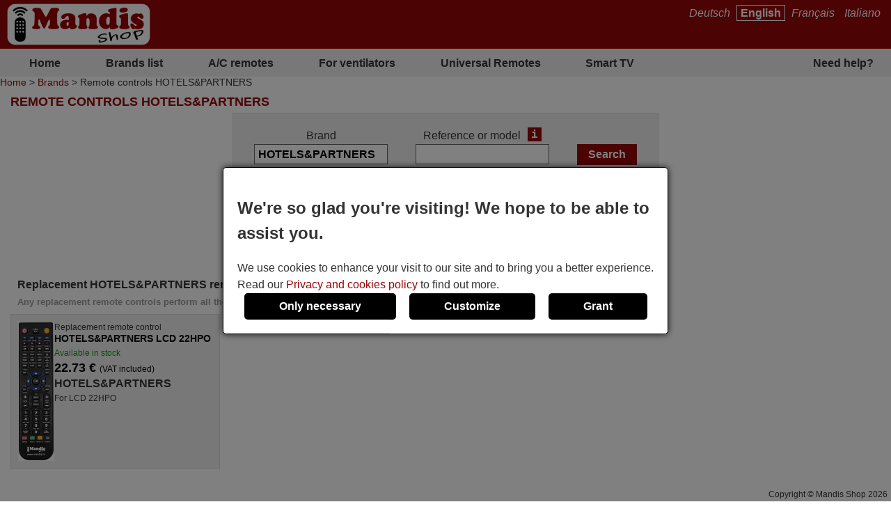

--- FILE ---
content_type: text/html; charset=UTF-8
request_url: https://remote-controls.ch/en/HOTELS-PARTNERS/find/
body_size: 8114
content:
<!DOCTYPE html><html lang="en"><head><link rel="preconnect" href="https://www.googletagmanager.com" crossorigin><link rel="preload" href="https://www.googletagmanager.com/gtm.js?id=GTM-57PN3R4" crossorigin as="script"><link rel="preload" href="https://www.googletagmanager.com/gtag/js?id=G-FTKDGY897T&l=dataLayer&cx=c" crossorigin as="script"><link href="https://remote-controls.ch/css/estils-2-basic-noPagSpeed.css" rel="preload" as="style"><title>Remote controls HOTELS&PARTNERS</title><meta http-equiv="Content-Type" content="text/html; charset=UTF-8"><META http-equiv="cache-control" content="public"><META name="keywords" content=""><META name="description" content="Remote controls HOTELS&PARTNERS. Buy remote controls online"><meta name=viewport content="width=device-width, initial-scale=1"><META name="ROBOTS" content="ALL, INDEX" ><meta property="og:title" content="Remote controls HOTELS&PARTNERS"><meta property="og:type" content="website"><meta property="og:image" content="https://remote-controls.ch/images/mandis.png"><meta property="og:url" content="https://remote-controls.ch/en/HOTELS-PARTNERS/find/"><meta property="og:site_name" content="Mandis Shop"><meta property="og:description" content="Remote controls HOTELS&PARTNERS. Buy remote controls online"><meta http-equiv="X-UA-Compatible" content="IE=edge"><link type="image/x-icon" rel="SHORTCUT ICON" href="https://remote-controls.ch/favicon.ico"><link rel="alternate" href="https://mandos-a-distancia.es/ca/HOTELS-PARTNERS/cercar/" hreflang="ca-ES"><link rel="alternate" href="https://mandos-a-distancia.es/es/HOTELS-PARTNERS/buscar/" hreflang="es"><link rel="alternate" href="https://mandos-a-distancia.es/en/HOTELS-PARTNERS/find/" hreflang="en-ES"><link rel="alternate" href="https://mandisremotes.com/fr/HOTELS-PARTNERS/trouver/" hreflang="fr-US"><link rel="alternate" href="https://mandisremotes.com/en/HOTELS-PARTNERS/find/" hreflang="en"><link rel="alternate" href="https://mandisremotes.com/es/HOTELS-PARTNERS/buscar/" hreflang="es-US"><link rel="alternate" href="https://all-remote-controls.co.uk/en/HOTELS-PARTNERS/find/" hreflang="en-GB"><link rel="alternate" href="https://tout-telecommandes.fr/fr/HOTELS-PARTNERS/trouver/" hreflang="fr"><link rel="alternate" href="https://telecommandes-mandis.be/fr/HOTELS-PARTNERS/trouver/" hreflang="fr-BE"><link rel="alternate" href="https://telecommandes-mandis.be/en/HOTELS-PARTNERS/find/" hreflang="en-BE"><link rel="alternate" href="https://mandis.cat/ca/HOTELS-PARTNERS/cercar/" hreflang="ca"><link rel="alternate" href="https://alle-fernbedienungen.de/de/HOTELS-PARTNERS/suchen/" hreflang="de"><link rel="alternate" href="https://alle-fernbedienungen.de/en/HOTELS-PARTNERS/find/" hreflang="en-DE"><link rel="alternate" href="https://controleremoto.pt/pt/HOTELS-PARTNERS/pesquisar/" hreflang="pt"><link rel="alternate" href="https://tutti-i-telecomandi.it/it/HOTELS-PARTNERS/cercare/" hreflang="it"><link rel="alternate" href="https://mandisshop.ie/en/HOTELS-PARTNERS/find/" hreflang="en-IE"><link rel="alternate" href="https://all-remote-controls.nl/de/HOTELS-PARTNERS/suchen/" hreflang="de-NL"><link rel="alternate" href="https://all-remote-controls.nl/fr/HOTELS-PARTNERS/trouver/" hreflang="fr-NL"><link rel="alternate" href="https://all-remote-controls.nl/en/HOTELS-PARTNERS/find/" hreflang="en-NL"><link rel="alternate" href="https://remote-controls.ch/it/HOTELS-PARTNERS/cercare/" hreflang="it-CH"><link rel="alternate" href="https://remote-controls.ch/de/HOTELS-PARTNERS/suchen/" hreflang="de-CH"><link rel="alternate" href="https://remote-controls.ch/fr/HOTELS-PARTNERS/trouver/" hreflang="fr-CH"><link rel="alternate" href="https://remote-controls.ch/en/HOTELS-PARTNERS/find/" hreflang="en-CH"><link rel="alternate" href="https://remotecontrols.at/de/HOTELS-PARTNERS/suchen/" hreflang="de-AT"><link rel="alternate" href="https://remotecontrols.at/en/HOTELS-PARTNERS/find/" hreflang="en-AT"><link rel="alternate" href="https://remotecontrols.dk/de/HOTELS-PARTNERS/suchen/" hreflang="de-DK"><link rel="alternate" href="https://remotecontrols.dk/en/HOTELS-PARTNERS/find/" hreflang="en-DK"><link rel="alternate" href="https://all-remotes.online/en/HOTELS-PARTNERS/find/" hreflang="en-AU"><link rel="canonical" href="https://remote-controls.ch/en/HOTELS-PARTNERS/find/"><script>eval(function(p,a,c,k,e,d){e=function(c){return(c<a?'':e(parseInt(c/a)))+((c=c%a)>35?String.fromCharCode(c+29):c.toString(36))};if(!''.replace(/^/,String)){while(c--){d[e(c)]=k[c]||e(c)}k=[function(e){return d[e]}];e=function(){return'\\w+'};c=1};while(c--){if(k[c]){p=p.replace(new RegExp('\\b'+e(c)+'\\b','g'),k[c])}}return p}('4 1h(b,o,n){8(!b||!o||!n){7 T}8(b.Q){b.Q(o,n,{1i:B});7 B}f 8(b.V){3 r=b.V("1j"+o,n);7 r}f{7 T}}4 1g(R,C,m,A){3 9=5.13("Z");9.g("C",C);8(m){9.g("m",m)}8(A){9.g("A",B)}9.g("e",R);5.11("1f")[0].1b(9)}4 1c(u,M){"1d 1e";3 6=w.5.13("1k");3 E=w.5.11("Z")[0];6.1l="1s";6.u=u;6.J="1t x";6.1a=M||4(){};E.1r.1q(6,E);1m(4(){6.J="p"});7 6}4 S(d,Y,v){8(v){3 h=1n 1o();h.1p(h.1v()+(v*24*F*F*18));3 l="; l="+h.17()}f 3 l="";5.W=d+"="+Y+l+"; 16=/"}4 19(d){3 z=d+"=";3 y=5.W.1u(\';\');1W(3 i=0;i<y.k;i++){3 c=y[i];25(c.26(0)==\' \')c=c.X(1,c.k);8(c.27(z)==0)7 c.X(z.k,c.k)}7 28}4 23(d){S(d,"",-1)}4 1w(G){7 5.22(G)}1Y 4 1Z(j){j.2a(\'21\');t L={29:"2b"};N e=j.e;N s=O 2h(e,L);8(s.2i===2j){t I=O s.2f();t H=2c.2d(I);j.e=H}f{}}2e(w.15.2g){2"14-a-10.K":2"20.1X":2"p-q-D.1F.1E":2"1G-12.1H":2"12-P.1I":2"P.1D":2"1C-1y.1x":2"1z.1A":2"1B-i-1J.1K":2"1S.1T":2"p-q-D.1U":2"q-D.1V":2"U.1R":2"U.1Q":2"p-1M.1L":1N;1O:5.15="1P://14-a-10.K/"}',62,144,'||case|var|function|document|ss|return|if|fileref||obj||name|src|else|setAttribute|date||tthis|length|expires|canvas|fn|evType|all|remote||res|const|href|days|window||ca|nameEQ|defer|true|type|controls|ref|60|id|imageObjectURL|imageBlob|media|es|options|callback|let|await|mandis|addEventListener|filename|setCookie|false|remotecontrols|attachEvent|cookie|substring|value|script|distancia|getElementsByTagName|telecommandes|createElement|mandos|location|path|toGMTString|1000|getCookie|onload|appendChild|loadcss|use|strict|head|loadjs|addEvent|passive|on|link|rel|setTimeout|new|Date|setTime|insertBefore|parentNode|stylesheet|only|split|getTime|_get|de|fernbedienungen|controleremoto|pt|tutti|alle|cat|uk|co|tout|fr|be|telecomandi|it|online|remotes|break|default|https|dk|at|mandisshop|ie|nl|ch|for|com|async|reloadImg|mandisremotes|onerror|getElementById|delCookie||while|charAt|indexOf|null|method|removeAttribute|GET|URL|createObjectURL|switch|blob|host|fetch|status|200'.split('|'),0,{}))
</script><script type='text/javascript' async src='https://remote-controls.ch/js/gral--load-V_2.JS'></script><link type="text/css" href="https://remote-controls.ch/css/estils-2-basic-noPagSpeed.css" rel="stylesheet" ><script>        /*<script>*/
        function update_gtag(a1, a2, a3, a4, a5, a6, a7, tp = 'update') {
           gtag("consent",tp, {
            "ad_storage":a1?"granted":"denied",
            "analytics_storage":a2?"granted":"denied",
            "personalization_storage":a3?"granted":"denied",                    
            "functionality_storage":a4 ? "granted":"denied",
            "security_storage":a5?"granted":"denied",  
            "ad_user_data":a6?"granted":"denied",
            "ad_personalization":a7?"granted":"denied"
           });
        }
        window.dataLayer = window.dataLayer || [];
        function gtag(){dataLayer.push(arguments);}
        // Si l'usuari ja ha donat o rebutjat el seu consentiment, no cal demanar-lo
        if(localStorage.getItem("consent") == "granted") {
            update_gtag(1,1,1,1,1,1,1);
        }
        // Si l'usuari ha configurat el consentiment a la seva configuració de cookies
        if(localStorage.getItem("consent") == "configured") {
            update_gtag(
                localStorage.getItem("ad_storage") == "granted",
                localStorage.getItem("analytics_storage") == "granted",
                localStorage.getItem("personalization_storage") == "granted",
                localStorage.getItem("functionality_storage") == "granted",
                localStorage.getItem("security_storage") == "granted",
                localStorage.getItem("ad_user_data") == "granted",
                localStorage.getItem("ad_personalization") == "granted"
            );
        }
        // Si l'usuari no ha pres cap decisió, es demana el consentiment
        if (localStorage.getItem("consent") == null) {
            update_gtag(0,0,0,0,0,0,0,'default');
            // Esborrar les cookie c_saved
            document.cookie = "mandos_c_saved=; expires=Thu, 01 Jan 1970 00:00:00 UTC; path=/;";
        }        /*<script>*/
        function saveSaved(){
           // Desar una cookie (c_saved = 1) 
           document.cookie = "mandos_c_saved=1; expires=Fri, 31 Dec 9999 23:59:59 GMT; path=/";
        }
        function cookies_hide(){
            // Eliminar el popup de consentiment
            if(o=_get("consentPopup")) {
                o.remove();
            }
            if(o=_get("consentPopupBg")) {
                o.remove();
            }
            if(o=_get("configConsentPopup")) {
                o.remove();
            }
            if(o=_get("configConsentPopupBg")) {
                o.remove();
            }
        }
        function grantConsent() {
            update_gtag(1,1,1,1,1,1);
            cookies_hide();
            // Desar la decisió de l'usuari 
            localStorage.setItem("consent","granted");
            saveSaved();
        }
        function saveNecess() {
            saveConfig2(0,0,1);
            saveSaved();
            cookies_hide();
        }
        function svcnf(a1,a2,a3,a4,a5,a6,a7){
            localStorage.setItem("consent","configured");
            localStorage.setItem("ad_storage",a1?"granted":"denied");
            localStorage.setItem("analytics_storage",a2?"granted":"denied");
            localStorage.setItem("personalization_storage",a3?"granted":"denied");
            localStorage.setItem("functionality_storage",a4?"granted":"denied");
            localStorage.setItem("security_storage",a5?"granted":"denied");
            localStorage.setItem("ad_user_data",a6?"granted":"denied");
            localStorage.setItem("ad_personalization",a7?"granted":"denied");
        }
        function saveConfig() {
            saveConfig2(_get("pref").checked, _get("marquet").checked, _get("necess").checked);
            saveSaved();
            cookies_hide();
        }
        function saveConfig2(b1,b2,b3) {
            var a1=a2=a3=a4=a5=a6=a7=0;
            if(b1) {
                a3=a5=a7=1;
            }       
            if(b2) {
                a2=1
            }
            if(b3) {
                a1=a4=a6=1;
            }
            svcnf(a1,a2,a3,a4,a5,a6,a7);
            update_gtag(a1,a2,a3,a4,a5,a6,a7);
        }
        // Funció per mostrar el popup de configuració de cookies
        function showConfigPopUp() {
            var popup = document.createElement("div");
            popup.id = "configConsentPopup";
            popup.style.position = "fixed";
            popup.innerHTML = 
            `<div>
                <h2>Cookie settings</h2>
                <p>You can now manage your cookie preferences according to your needs and expectations. You can choose which categories of cookies to enable: from those strictly necessary to ensure the correct and secure operation of the website, to those that personalize your browsing experience, remember your preferences, or show you content and ads tailored to your interests. You have full control over how cookies are used.</p>
                <div id="configBtns">
                    <button class="blauCook" onclick="grantConsent();">Allow all</button>
                    <button class="blauCook" onclick="saveNecess();">Only necessary</button>
                </div>
                <div id="configOptions">
                    <label><input type="checkbox" id="pref" checked> Preferences</label>
                    <div>Preference cookies allow the website to remember information that changes how it behaves or appears, such as the user&rsquo;s preferred language or region. They can also be used to provide a more personalized and tailored user experience.</div>
                    <label><input type="checkbox" id="marquet" checked> Marketing</label>
                    <div>Marketing cookies are used to track user activity and display relevant ads based on their interests. These cookies help measure advertising campaign performance and enable personalized content. Without them, the ads shown may be less relevant or repetitive.</div>
                    <label><input type="checkbox" id="necess" checked > Functional and necessary</label>
                    <div>Necessary cookies enable the essential and secure functioning of the website. They include basic features that ensure the site operates correctly and, in some cases, are essential to provide services requested by the user, as well as to track purchases or other relevant actions.</div>
                </div>
            </div>
                <button class="blauCook blanc" id="saveConfBtn">Save settings</button>
            `;
            document.body.appendChild(popup);
            var bg = document.createElement("div");
            bg.id = "configConsentPopupBg";
            bg.style.pointerEvents = "auto";
            document.body.appendChild(bg);
            // Event per desar la configuració de cookies
            _get("saveConfBtn").addEventListener("click", function() {
                saveConfig();
            });
            // Tancar popup consentPopup
            _get("consentPopup").remove();
            _get("consentPopupBg").remove();
        }
        // Crea un popup amb el missatge i els botons d'acceptar i rebutjar
        // El popup es mostra quan es carrega la pàgina
        // Al fons del popup hi ha un fons negre amb opacitat
        function showConsentPopup() {
            var popup = document.createElement("div");
            popup.id = "consentPopup";
            popup.innerHTML = `
            <div>
                <h2><b>We're so glad you're visiting! We hope to be able to assist you.</b></h2>
                We use cookies to enhance your visit to our site and to bring you a better experience.  Read our <a class="txt" href="https://remote-controls.ch/en/privacy-policy.html?popup=1"  target="_blank">Privacy and cookies policy</a> to find out more.
            </div>
            <div id='consentBtns'>
                <button class="blauCook" onclick="saveNecess();">Only necessary</button>
                <button class='blauCook' onclick='showConfigPopUp();'>Customize</button>
                <button class='blauCook' onclick='grantConsent();'>Grant</button>
            </div>`;
           document.body.appendChild(popup);
            var bg = document.createElement("div");
            bg.id = "consentPopupBg";
            bg.style.pointerEvents = "auto";
            document.body.appendChild(bg);
        }
        // Event per cridar showConsentPopup quan es carrega la pàgina si no s'ha donat el consentiment
        if (localStorage.getItem("consent") == null){
           document.addEventListener("DOMContentLoaded", function() {
            showConsentPopup();
          });
        }</script><script>(function(w,d,s,l,i){w[l]=w[l]||[];w[l].push({'gtm.start':new Date().getTime(),event:'gtm.js'});var f=d.getElementsByTagName(s)[0],j=d.createElement(s),dl=l!='dataLayer'?'&l='+l:'';j.async=true;j.src='https://www.googletagmanager.com/gtm.js?id='+i+dl;f.parentNode.insertBefore(j,f);})(window,document,'script','dataLayer','GTM-57PN3R4');</script><style>#consentPopup {background-color: white;border: 1px solid black;padding: 20px;position: fixed;top: 50%;left: 50%;transform: translate(-50%, -50%);z-index: 1000;border-radius: 5px;box-shadow: 0 0 10px rgba(0,0,0,0.8);display: flex;flex-direction: column;gap: 20px;line-height: 1.5;}#consentPopupBg {background-color: black;opacity: 0.5;position: fixed;top: 0;left: 0;width: 100%;height: 100%;z-index: 999;}#consentBtns {display:flex;justify-content:space-around;text-align: center;gap: 20px;width: 100%;}button.blauCook{padding:10px 50px;border-radius:5px;cursor:pointer;background-color:#000;color:#fff;border:none;font-weight: bold;font-size:16px;}@media only screen and (max-width: 767px) {button.blauCook {padding: 10px 20px;}}@media only screen and (max-width: 567px) {#consentPopup {padding: 10px;}button.blauCook{padding: 10px 10px;}}#configConsentPopupBg {background-color: rgba(0, 0, 0, 0.7);position: fixed;top: 0;left: 0;width: 100%;height: 100%;z-index: 9999;display: block;opacity: 0.7;transition: opacity 0.5s;pointer-events: none;}#configConsentPopup {background-color: white;border: 1px solid black;padding: 20px;position: fixed;top: 50%;left: 50%;transform: translate(-50%, -50%);z-index: 99999;box-shadow: 0 0 10px rgba(0,0,0,0.8);display: flex;flex-direction: column;gap: 20px;max-width: 90%;max-height: 80vh;overflow-y: auto;align-items: center;}#configConsentPopup h2{margin: 0;}#configBtns {display:flex;justify-content:space-around;text-align: center;gap: 20px;width: 100%;flex-wrap: wrap;margin-top: 20px;}#configBtns button{padding:10px 50px;border:none;}#configOptions {display: flex;flex-direction: column;gap: 10px;margin-top:20px;}#configOptions label {display: flex;align-items: center;gap: 10px;}#configOptions input {width: 20px;height: 20px;}#necess {accent-color: #888;}button.blanc{background-color: white;color: #666;border: 1px solid #666;font-weight: normal;}button.blanc:hover{background-color: #eee;color: #444;}@media only screen and (max-width: 1023px) {#configConsentPopup {width: 90%;}}</style></head><body  id='llistat'  class="col1" ><noscript><iframe src="https://www.googletagmanager.com/ns.html?id=GTM-57PN3R4" height="0" width="0" style="display:none;visibility:hidden"></iframe></noscript><div class='cap'><div class="capD"><div class="la lnks"> <a href="/de/HOTELS-PARTNERS/suchen/" >Deutsch</a> <a href="/en/HOTELS-PARTNERS/find/" class="sel">English</a> <a href="/fr/HOTELS-PARTNERS/trouver/" >Fran&ccedil;ais</a> <a href="/it/HOTELS-PARTNERS/cercare/" >Italiano</a></div></div><div class="capE"><a href="/en/" title="Remote controls online"><img src="/i-0-60/mandis.gif" alt="Mandis Shop" width=206 height=60></a></div></div><div class="menuSup"><a href="/en/" class="op s" title="Home">Home</a><a href="/en/brands/" class="op" title="Brands list">Brands list</a><a href="/en/brands/air-conditioning/" class="op" title="A/C remotes">A/C remotes</a><a href="/en/for-ventilators.html" class="op s" title="For ventilators">For ventilators</a><a href="/en/universal-remotes.html" class="op" title="">Universal Remotes</a><a href="/en/1/pag/remotes-smart-tv.html" class="op s" title="Smart TV">Smart TV</a><a href="/en/contact.html" class="op" title="Need help?">Need help?</a></div><div class="mollesPa"><a href="/en/">Home</a> > <a href="/en/brands/">Brands</a> > Remote controls HOTELS&PARTNERS</div><div class="caixa gran"><h1 class="titolCaixa roundTop">Remote controls HOTELS&PARTNERS</h1><div class="contingut roundBottom"><center><div class="containerBuscar buscarLlistat"><form action="/en/HOTELS-PARTNERS/find/" method="get" onsubmit="submitCerca()" id="frmCerca"><input type="hidden" name="model" id="model" value="1"><input type="hidden" name="ref" id="ref" value="1"><input type="hidden" name="foto" id="foto" value="0"><input type="hidden" name="aire" id="aire" value="0"><input type="hidden" name="lnk" id="lnk" value="/en/HOTELS-PARTNERS/find/"><input type="hidden" name="lnkAire" id="lnkAire" value="/en/HOTELS-PARTNERS/find/air-conditioning/"><div class="containerInputs"><div class="row"><div class="label"><label for="marca">Brand</label></div><div class="input"><input type="text" class="text " name="marca" id="marca" value="HOTELS&PARTNERS" ></div></div><div class="row" id="cerRow" style=""><div class="label"><label for="buscar">Reference or model</label><a href="/en/1/pag/refandmod?popup=1" class="i" target="_blank" tabindex="-1" title="ajax:/en/tooltip/1/pag/tooltipRefMod">i</a></div><div class="input"><input type="text" class="text " name="buscar" id="buscar"  value=""></div></div></div><div class="row"><input type="submit" class="boto" value="Search"></div><div class="filtresBtn" onclick="pers()">Search options<img src="/img/icos/down.png" id="filD" alt="show" width="8" height="18" loading="lazy">
			</div><div class="filtres" id="fil" style="display:none;"><div class="rowChk" id="rowChkMod" style=""><input type="checkbox" id="tmod" value="1" checked ><label for="tmod">Search by device name</label></div><div class="rowChk" id="rowChkRef" style=""><input type="checkbox" id="tref" value="1" checked ><label for="tref">Search by remote&#039;s reference</label></div><div class="rowChk"><input type="checkbox" id="tfoto" value="1"  ><label for="tfoto">Show only remotes with photo</label></div><div class="rowChk"><input type="checkbox" id="taire" value="1"  onclick="clkAire()" ><label for="taire">Search only air conditioners</label></div></div><div class="lnkAvan" ><a href="/en/advancedSearch.html"><img src="/img/icos/advanced.png" alt="Advanced" width=25 height=25>Advanced search</a><a href="/en/advancedSearch.html" class="i" target="_blank" style="color:#fff;" title="ajax:/en/tooltip/1/pag/buscadorAvancatTooltip">i</a></div><div class="lnkAssC" ><a href="/en/searchAssistant.html"><img src="/img/icos/assistant.png" alt="Assistant" width=22 height=25>Search Assistant</a></div></form><script>function pers(){var srcD="/img/icos/down.png",fD=gi("filD");if(fD.src.indexOf(srcD)>-1) {fD.src="/img/icos/up.png";}else fD.src=srcD;if(typeof jQuery!="undefined") {$("#fil").toggle("blind");}else {if(gd("fil")=="block") sd("fil","none");else sd("fil","block");}}function clkAire(){if(gi("taire").checked){sd("cerCow","none");sd("rowChkMod","none");sd("rowChkRef","none");}else {sd("cerCow","inline-block");sd("rowChkMod","block");sd("rowChkRef","block");}}function submitCerca(){gi("model").value=gi("tmod").checked?1:0;gi("ref").value=gi("tref").checked?1:0;gi("foto").value=gi("tfoto").checked?1:0;if(gi("taire").checked){gi("aire").value=1;gi("frmCerca").action="/en/HOTELS-PARTNERS/find/air-conditioning/";}else{gi("aire").value=0;gi("frmCerca").action="/en/HOTELS-PARTNERS/find/";}}function gi(id){return document.getElementById(id);}function gd(id){return gi(id).style.display;}function sd(id,s) {gi(id).style.display=s;}</script><script src="/js/autocompletar.js"></script><script>autocompletar("marca", 3, 15, "https://remote-controls.ch/ws/autocomplete.php", null);</script></div></center><h2 class="separadorLlistat">Replacement  HOTELS&PARTNERS remotes<br><small>Any replacement remote controls perform all the functions of the original remote control</small></h2><div class="comandamentsList"><a href="https://remote-controls.ch/en/HOTELS-PARTNERS/993955-HOTELS-PARTNERS-LCD-22HPO-equivalent-remote-control.html" class="comand round " title="Replacement remote control HOTELS&PARTNERS LCD 22HPO"><span class="col_f"><img  srcset="/i_80-225-300/mandosequivalents/20/20220308_163729-2-6.webp 1.5x, /i_80-300-400/mandosequivalents/20/20220308_163729-2-6.webp 2x, /i_80-450-600/mandosequivalents/20/20220308_163729-2-6.webp 3x"  src="/i_80-150-200/mandosequivalents/20/20220308_163729-2-6.webp" data-src="/i_80-400-400/mandosequivalents/20/20220308_163729-2-6.webp"  data-w="105" data-h="400" width="52" height="200" loading="lazy" alt="Replacement remote control HOTELS&PARTNERS LCD 22HPO" title="Replacement remote control HOTELS&PARTNERS LCD 22HPO" class="foto imagepreview" style="height:auto;" onerror="reloadImg(this)"></span><span class="col_t"><span class="titol">Replacement remote control <b>HOTELS&PARTNERS LCD 22HPO</b></span><span class="disponibilitat dispoStock">Available in stock</span><span class="preu">22.73&nbsp;&euro; <small>(VAT included)</small></span><span class="marca">HOTELS&PARTNERS</span><span class="models">For LCD 22HPO</span></span></a></div></div></div><style>div.caixa.gran{width:100%;}</style><div style="float:left; width:100%; clear:both;"><div class="canvasSplashBg"></div><div class='copy'>Copyright &copy; Mandis Shop 2026</div><div class='part_inferior'><a href='/en/contact.html' class='part_inferior' title="Contact us">Contact us</a> <a href='/en/downloadInvoice.html' class='part_inferior' title="Download invoice">Download invoice</a> <a href='/en/reviews.html' class='part_inferior' title="Customer reviews">Customer reviews</a> <a href='/en/general-conditions-of-sale.html' class='part_inferior' title="Terms and Conditions">Terms and Conditions</a> <a href='/en/privacy-policy.html' class='part_inferior' title="Privacy and cookies policy">Privacy and cookies policy</a> <a href='/en/methods-of-payment.html' class='part_inferior' title="Payment methods">Payment methods</a> <a href='/en/shipping.html' class='part_inferior' title="Shipments">Shipments</a> <a href='/en/1/pag/tracking-information.html' class='part_inferior' title="Shipping information">Shipping information</a> <a href='/en/refund.html' class='part_inferior' title="Refund request">Refund request</a> <a href='/en/withdrawalForm.html' class='part_inferior' title="Withdrawal form">Withdrawal form</a> <a href='/en/universal-remotes.html' class='part_inferior' title="Universal Remotes">Universal Remotes</a> <a href='/en/1/pag/remotes-smart-tv.html' class='part_inferior' title="Smart TV">Smart TV</a> <a href='/en/1/pag/univ-for-5' class='part_inferior' title="Universal remotes for &euro;5">Universal remotes for &euro;5</a> <a href='https://remote-controls.ch/en/HOTELS-PARTNERS/find/?ver=mobil' class='part_inferior' title="Mobil version" rel='nofollow'>Mobil version</a> </div></div><script type="text/javascript">var idioma="en";var nh="../../../";var bSplash=false;var bSnow=false;var bPromoBanner=false;var bAnalyticsGoogle=true;var bSocials=false;var bImgPreview=true;var bAutocomplete=true;var bFadein=false;var bAniImgDetall=false;var bImgShake=false;var bImgGallery=false;var bResizeCaixa=false;var bAjaxTooltip=true;var I_FOLD = "i";var I_MASC_FOLD = "im";var dec_sep='.';var thousands_sep=',';</script><script type="text/javascript">addEvent(window, "load", prepareAutocompletemarca);function prepareAutocompletemarca() {if (typeof jQuery == "undefined" || typeof doAutocomplete == "undefined") {setTimeout(prepareAutocompletemarca, 200);}else {doAutocomplete("marca","1",{},"3","15",0,"","https://remote-controls.ch/ws/autocomplete.php", {});}}</script></body></html>